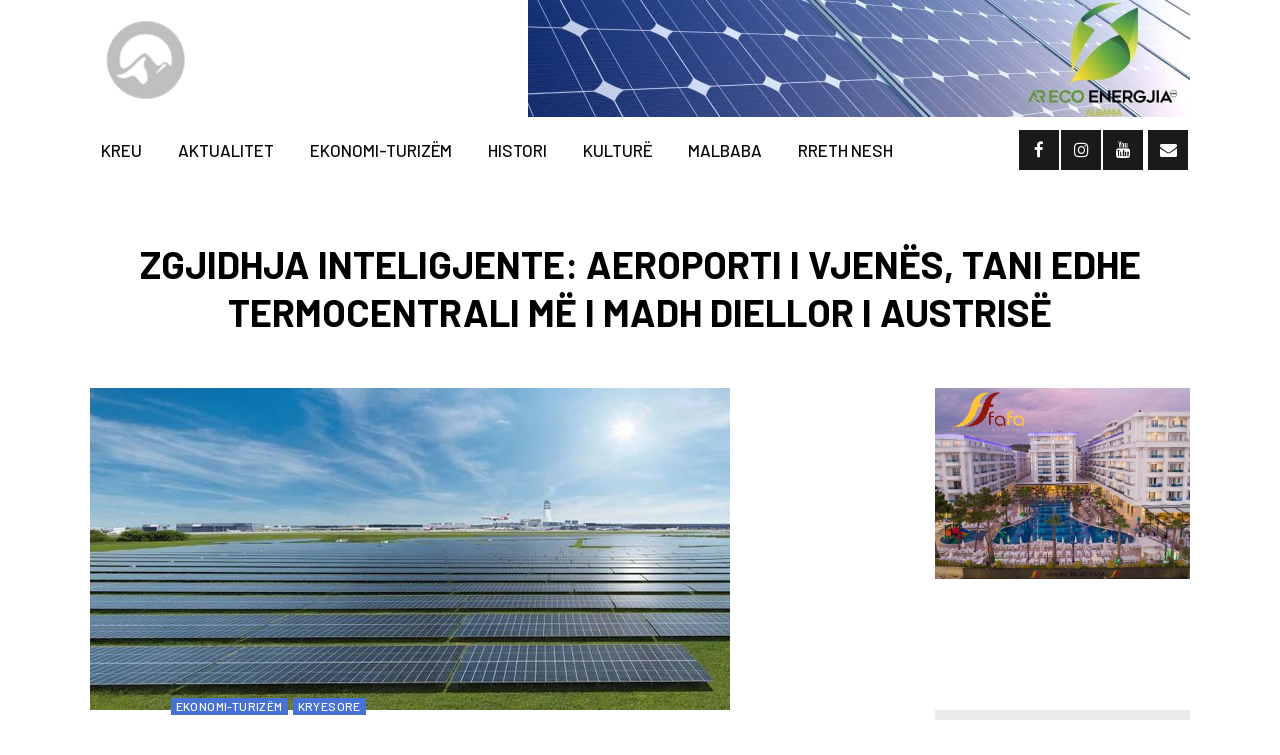

--- FILE ---
content_type: text/html; charset=UTF-8
request_url: https://orakujtetomorrit.al/zgjidhja-inteligjente-aeroporti-i-vjenes-tani-edhe-termocentrali-me-i-madh-diellor-i-austrise/
body_size: 15729
content:
<!DOCTYPE html>
<html lang="en-US" prefix="og: http://ogp.me/ns# fb: http://ogp.me/ns/fb#">
<head>
	<meta charset="UTF-8" />
	
	<title>Orakujt e Tomorrit |   Zgjidhja inteligjente: Aeroporti i Vjenës, tani edhe termocentrali më i madh diellor i Austrisë</title>

	
							<meta name="description" content="Gazeta online “Orakujt e Tomorrit.al” del nën kujdesin e shoqatës kulturore atdhetare “Tomorri – Durrës”. Ajo është një e përditshme me karakter të theksuar shoqëror, historik dhe etnokulturor, e hapur, e pavarur për të gjitha opinionet që janë në interes të njerëzve, të formimit, informimit dhe edukimit të tyre.">
			
							<meta name="keywords" content="gazeta online, orakujt e tomorrit, hajri nuhu, zylyftar hoxha, rako paja, ecoenergia, fafa, lajme, te reja, aktualitet, shoqata tomorri, mali i tomorrit, shoqata tomorri, corovode, skrapar , durres">
						<meta name="viewport" content="width=device-width,initial-scale=1,user-scalable=no">
		
	<link rel="profile" href="https://gmpg.org/xfn/11" />
	<link rel="pingback" href="https://orakujtetomorrit.al/xmlrpc.php" />
            <link rel="shortcut icon" type="image/x-icon" href="https://bridge226.qodeinteractive.com/wp-content/themes/bridge/img/favicon.ico">
        <link rel="apple-touch-icon" href="https://bridge226.qodeinteractive.com/wp-content/themes/bridge/img/favicon.ico"/>
    	<link href='//fonts.googleapis.com/css?family=Raleway:100,200,300,400,500,600,700,800,900,300italic,400italic,700italic|Barlow:100,200,300,400,500,600,700,800,900,300italic,400italic,700italic|Work+Sans:100,200,300,400,500,600,700,800,900,300italic,400italic,700italic&subset=latin,latin-ext' rel='stylesheet' type='text/css'>
<script type="application/javascript">var QodeAjaxUrl = "https://orakujtetomorrit.al/wp-admin/admin-ajax.php"</script><meta name='robots' content='max-image-preview:large' />
<link rel='dns-prefetch' href='//www.googletagmanager.com' />
<link rel='dns-prefetch' href='//pagead2.googlesyndication.com' />
<link rel="alternate" type="application/rss+xml" title="Orakujt e Tomorrit &raquo; Feed" href="https://orakujtetomorrit.al/feed/" />
<link rel="alternate" type="application/rss+xml" title="Orakujt e Tomorrit &raquo; Comments Feed" href="https://orakujtetomorrit.al/comments/feed/" />
<link rel="alternate" title="oEmbed (JSON)" type="application/json+oembed" href="https://orakujtetomorrit.al/wp-json/oembed/1.0/embed?url=https%3A%2F%2Forakujtetomorrit.al%2Fzgjidhja-inteligjente-aeroporti-i-vjenes-tani-edhe-termocentrali-me-i-madh-diellor-i-austrise%2F" />
<link rel="alternate" title="oEmbed (XML)" type="text/xml+oembed" href="https://orakujtetomorrit.al/wp-json/oembed/1.0/embed?url=https%3A%2F%2Forakujtetomorrit.al%2Fzgjidhja-inteligjente-aeroporti-i-vjenes-tani-edhe-termocentrali-me-i-madh-diellor-i-austrise%2F&#038;format=xml" />
<style id='wp-img-auto-sizes-contain-inline-css' type='text/css'>
img:is([sizes=auto i],[sizes^="auto," i]){contain-intrinsic-size:3000px 1500px}
/*# sourceURL=wp-img-auto-sizes-contain-inline-css */
</style>

<style id='wp-emoji-styles-inline-css' type='text/css'>

	img.wp-smiley, img.emoji {
		display: inline !important;
		border: none !important;
		box-shadow: none !important;
		height: 1em !important;
		width: 1em !important;
		margin: 0 0.07em !important;
		vertical-align: -0.1em !important;
		background: none !important;
		padding: 0 !important;
	}
/*# sourceURL=wp-emoji-styles-inline-css */
</style>
<link rel='stylesheet' id='wp-block-library-css' href='https://orakujtetomorrit.al/wp-includes/css/dist/block-library/style.min.css?ver=6.9' type='text/css' media='all' />
<style id='global-styles-inline-css' type='text/css'>
:root{--wp--preset--aspect-ratio--square: 1;--wp--preset--aspect-ratio--4-3: 4/3;--wp--preset--aspect-ratio--3-4: 3/4;--wp--preset--aspect-ratio--3-2: 3/2;--wp--preset--aspect-ratio--2-3: 2/3;--wp--preset--aspect-ratio--16-9: 16/9;--wp--preset--aspect-ratio--9-16: 9/16;--wp--preset--color--black: #000000;--wp--preset--color--cyan-bluish-gray: #abb8c3;--wp--preset--color--white: #ffffff;--wp--preset--color--pale-pink: #f78da7;--wp--preset--color--vivid-red: #cf2e2e;--wp--preset--color--luminous-vivid-orange: #ff6900;--wp--preset--color--luminous-vivid-amber: #fcb900;--wp--preset--color--light-green-cyan: #7bdcb5;--wp--preset--color--vivid-green-cyan: #00d084;--wp--preset--color--pale-cyan-blue: #8ed1fc;--wp--preset--color--vivid-cyan-blue: #0693e3;--wp--preset--color--vivid-purple: #9b51e0;--wp--preset--gradient--vivid-cyan-blue-to-vivid-purple: linear-gradient(135deg,rgb(6,147,227) 0%,rgb(155,81,224) 100%);--wp--preset--gradient--light-green-cyan-to-vivid-green-cyan: linear-gradient(135deg,rgb(122,220,180) 0%,rgb(0,208,130) 100%);--wp--preset--gradient--luminous-vivid-amber-to-luminous-vivid-orange: linear-gradient(135deg,rgb(252,185,0) 0%,rgb(255,105,0) 100%);--wp--preset--gradient--luminous-vivid-orange-to-vivid-red: linear-gradient(135deg,rgb(255,105,0) 0%,rgb(207,46,46) 100%);--wp--preset--gradient--very-light-gray-to-cyan-bluish-gray: linear-gradient(135deg,rgb(238,238,238) 0%,rgb(169,184,195) 100%);--wp--preset--gradient--cool-to-warm-spectrum: linear-gradient(135deg,rgb(74,234,220) 0%,rgb(151,120,209) 20%,rgb(207,42,186) 40%,rgb(238,44,130) 60%,rgb(251,105,98) 80%,rgb(254,248,76) 100%);--wp--preset--gradient--blush-light-purple: linear-gradient(135deg,rgb(255,206,236) 0%,rgb(152,150,240) 100%);--wp--preset--gradient--blush-bordeaux: linear-gradient(135deg,rgb(254,205,165) 0%,rgb(254,45,45) 50%,rgb(107,0,62) 100%);--wp--preset--gradient--luminous-dusk: linear-gradient(135deg,rgb(255,203,112) 0%,rgb(199,81,192) 50%,rgb(65,88,208) 100%);--wp--preset--gradient--pale-ocean: linear-gradient(135deg,rgb(255,245,203) 0%,rgb(182,227,212) 50%,rgb(51,167,181) 100%);--wp--preset--gradient--electric-grass: linear-gradient(135deg,rgb(202,248,128) 0%,rgb(113,206,126) 100%);--wp--preset--gradient--midnight: linear-gradient(135deg,rgb(2,3,129) 0%,rgb(40,116,252) 100%);--wp--preset--font-size--small: 13px;--wp--preset--font-size--medium: 20px;--wp--preset--font-size--large: 36px;--wp--preset--font-size--x-large: 42px;--wp--preset--spacing--20: 0.44rem;--wp--preset--spacing--30: 0.67rem;--wp--preset--spacing--40: 1rem;--wp--preset--spacing--50: 1.5rem;--wp--preset--spacing--60: 2.25rem;--wp--preset--spacing--70: 3.38rem;--wp--preset--spacing--80: 5.06rem;--wp--preset--shadow--natural: 6px 6px 9px rgba(0, 0, 0, 0.2);--wp--preset--shadow--deep: 12px 12px 50px rgba(0, 0, 0, 0.4);--wp--preset--shadow--sharp: 6px 6px 0px rgba(0, 0, 0, 0.2);--wp--preset--shadow--outlined: 6px 6px 0px -3px rgb(255, 255, 255), 6px 6px rgb(0, 0, 0);--wp--preset--shadow--crisp: 6px 6px 0px rgb(0, 0, 0);}:where(.is-layout-flex){gap: 0.5em;}:where(.is-layout-grid){gap: 0.5em;}body .is-layout-flex{display: flex;}.is-layout-flex{flex-wrap: wrap;align-items: center;}.is-layout-flex > :is(*, div){margin: 0;}body .is-layout-grid{display: grid;}.is-layout-grid > :is(*, div){margin: 0;}:where(.wp-block-columns.is-layout-flex){gap: 2em;}:where(.wp-block-columns.is-layout-grid){gap: 2em;}:where(.wp-block-post-template.is-layout-flex){gap: 1.25em;}:where(.wp-block-post-template.is-layout-grid){gap: 1.25em;}.has-black-color{color: var(--wp--preset--color--black) !important;}.has-cyan-bluish-gray-color{color: var(--wp--preset--color--cyan-bluish-gray) !important;}.has-white-color{color: var(--wp--preset--color--white) !important;}.has-pale-pink-color{color: var(--wp--preset--color--pale-pink) !important;}.has-vivid-red-color{color: var(--wp--preset--color--vivid-red) !important;}.has-luminous-vivid-orange-color{color: var(--wp--preset--color--luminous-vivid-orange) !important;}.has-luminous-vivid-amber-color{color: var(--wp--preset--color--luminous-vivid-amber) !important;}.has-light-green-cyan-color{color: var(--wp--preset--color--light-green-cyan) !important;}.has-vivid-green-cyan-color{color: var(--wp--preset--color--vivid-green-cyan) !important;}.has-pale-cyan-blue-color{color: var(--wp--preset--color--pale-cyan-blue) !important;}.has-vivid-cyan-blue-color{color: var(--wp--preset--color--vivid-cyan-blue) !important;}.has-vivid-purple-color{color: var(--wp--preset--color--vivid-purple) !important;}.has-black-background-color{background-color: var(--wp--preset--color--black) !important;}.has-cyan-bluish-gray-background-color{background-color: var(--wp--preset--color--cyan-bluish-gray) !important;}.has-white-background-color{background-color: var(--wp--preset--color--white) !important;}.has-pale-pink-background-color{background-color: var(--wp--preset--color--pale-pink) !important;}.has-vivid-red-background-color{background-color: var(--wp--preset--color--vivid-red) !important;}.has-luminous-vivid-orange-background-color{background-color: var(--wp--preset--color--luminous-vivid-orange) !important;}.has-luminous-vivid-amber-background-color{background-color: var(--wp--preset--color--luminous-vivid-amber) !important;}.has-light-green-cyan-background-color{background-color: var(--wp--preset--color--light-green-cyan) !important;}.has-vivid-green-cyan-background-color{background-color: var(--wp--preset--color--vivid-green-cyan) !important;}.has-pale-cyan-blue-background-color{background-color: var(--wp--preset--color--pale-cyan-blue) !important;}.has-vivid-cyan-blue-background-color{background-color: var(--wp--preset--color--vivid-cyan-blue) !important;}.has-vivid-purple-background-color{background-color: var(--wp--preset--color--vivid-purple) !important;}.has-black-border-color{border-color: var(--wp--preset--color--black) !important;}.has-cyan-bluish-gray-border-color{border-color: var(--wp--preset--color--cyan-bluish-gray) !important;}.has-white-border-color{border-color: var(--wp--preset--color--white) !important;}.has-pale-pink-border-color{border-color: var(--wp--preset--color--pale-pink) !important;}.has-vivid-red-border-color{border-color: var(--wp--preset--color--vivid-red) !important;}.has-luminous-vivid-orange-border-color{border-color: var(--wp--preset--color--luminous-vivid-orange) !important;}.has-luminous-vivid-amber-border-color{border-color: var(--wp--preset--color--luminous-vivid-amber) !important;}.has-light-green-cyan-border-color{border-color: var(--wp--preset--color--light-green-cyan) !important;}.has-vivid-green-cyan-border-color{border-color: var(--wp--preset--color--vivid-green-cyan) !important;}.has-pale-cyan-blue-border-color{border-color: var(--wp--preset--color--pale-cyan-blue) !important;}.has-vivid-cyan-blue-border-color{border-color: var(--wp--preset--color--vivid-cyan-blue) !important;}.has-vivid-purple-border-color{border-color: var(--wp--preset--color--vivid-purple) !important;}.has-vivid-cyan-blue-to-vivid-purple-gradient-background{background: var(--wp--preset--gradient--vivid-cyan-blue-to-vivid-purple) !important;}.has-light-green-cyan-to-vivid-green-cyan-gradient-background{background: var(--wp--preset--gradient--light-green-cyan-to-vivid-green-cyan) !important;}.has-luminous-vivid-amber-to-luminous-vivid-orange-gradient-background{background: var(--wp--preset--gradient--luminous-vivid-amber-to-luminous-vivid-orange) !important;}.has-luminous-vivid-orange-to-vivid-red-gradient-background{background: var(--wp--preset--gradient--luminous-vivid-orange-to-vivid-red) !important;}.has-very-light-gray-to-cyan-bluish-gray-gradient-background{background: var(--wp--preset--gradient--very-light-gray-to-cyan-bluish-gray) !important;}.has-cool-to-warm-spectrum-gradient-background{background: var(--wp--preset--gradient--cool-to-warm-spectrum) !important;}.has-blush-light-purple-gradient-background{background: var(--wp--preset--gradient--blush-light-purple) !important;}.has-blush-bordeaux-gradient-background{background: var(--wp--preset--gradient--blush-bordeaux) !important;}.has-luminous-dusk-gradient-background{background: var(--wp--preset--gradient--luminous-dusk) !important;}.has-pale-ocean-gradient-background{background: var(--wp--preset--gradient--pale-ocean) !important;}.has-electric-grass-gradient-background{background: var(--wp--preset--gradient--electric-grass) !important;}.has-midnight-gradient-background{background: var(--wp--preset--gradient--midnight) !important;}.has-small-font-size{font-size: var(--wp--preset--font-size--small) !important;}.has-medium-font-size{font-size: var(--wp--preset--font-size--medium) !important;}.has-large-font-size{font-size: var(--wp--preset--font-size--large) !important;}.has-x-large-font-size{font-size: var(--wp--preset--font-size--x-large) !important;}
/*# sourceURL=global-styles-inline-css */
</style>

<style id='classic-theme-styles-inline-css' type='text/css'>
/*! This file is auto-generated */
.wp-block-button__link{color:#fff;background-color:#32373c;border-radius:9999px;box-shadow:none;text-decoration:none;padding:calc(.667em + 2px) calc(1.333em + 2px);font-size:1.125em}.wp-block-file__button{background:#32373c;color:#fff;text-decoration:none}
/*# sourceURL=/wp-includes/css/classic-themes.min.css */
</style>
<link rel='stylesheet' id='contact-form-7-css' href='https://orakujtetomorrit.al/wp-content/plugins/contact-form-7/includes/css/styles.css?ver=6.1.4' type='text/css' media='all' />
<link rel='stylesheet' id='t4bnt-style-css' href='https://orakujtetomorrit.al/wp-content/plugins/t4b-news-ticker/assets/css/t4bnt-scroll.css?ver=1.4.2' type='text/css' media='all' />
<link rel='stylesheet' id='default_style-css' href='https://orakujtetomorrit.al/wp-content/themes/bridge/style.css?ver=6.9' type='text/css' media='all' />
<link rel='stylesheet' id='qode_font_awesome-css' href='https://orakujtetomorrit.al/wp-content/themes/bridge/css/font-awesome/css/font-awesome.min.css?ver=6.9' type='text/css' media='all' />
<link rel='stylesheet' id='qode_font_elegant-css' href='https://orakujtetomorrit.al/wp-content/themes/bridge/css/elegant-icons/style.min.css?ver=6.9' type='text/css' media='all' />
<link rel='stylesheet' id='qode_linea_icons-css' href='https://orakujtetomorrit.al/wp-content/themes/bridge/css/linea-icons/style.css?ver=6.9' type='text/css' media='all' />
<link rel='stylesheet' id='qode_dripicons-css' href='https://orakujtetomorrit.al/wp-content/themes/bridge/css/dripicons/dripicons.css?ver=6.9' type='text/css' media='all' />
<link rel='stylesheet' id='stylesheet-css' href='https://orakujtetomorrit.al/wp-content/themes/bridge/css/stylesheet.min.css?ver=6.9' type='text/css' media='all' />
<style id='stylesheet-inline-css' type='text/css'>
   .postid-1807.disabled_footer_top .footer_top_holder, .postid-1807.disabled_footer_bottom .footer_bottom_holder { display: none;}


/*# sourceURL=stylesheet-inline-css */
</style>
<link rel='stylesheet' id='qode_print-css' href='https://orakujtetomorrit.al/wp-content/themes/bridge/css/print.css?ver=6.9' type='text/css' media='all' />
<link rel='stylesheet' id='mac_stylesheet-css' href='https://orakujtetomorrit.al/wp-content/themes/bridge/css/mac_stylesheet.css?ver=6.9' type='text/css' media='all' />
<link rel='stylesheet' id='webkit-css' href='https://orakujtetomorrit.al/wp-content/themes/bridge/css/webkit_stylesheet.css?ver=6.9' type='text/css' media='all' />
<link rel='stylesheet' id='qode_news_style-css' href='https://orakujtetomorrit.al/wp-content/plugins/qode-news/assets/css/news-map.min.css?ver=6.9' type='text/css' media='all' />
<link rel='stylesheet' id='responsive-css' href='https://orakujtetomorrit.al/wp-content/themes/bridge/css/responsive.min.css?ver=6.9' type='text/css' media='all' />
<link rel='stylesheet' id='qode_news_responsive_style-css' href='https://orakujtetomorrit.al/wp-content/plugins/qode-news/assets/css/news-map-responsive.min.css?ver=6.9' type='text/css' media='all' />
<link rel='stylesheet' id='style_dynamic-css' href='https://orakujtetomorrit.al/wp-content/themes/bridge/css/style_dynamic.css?ver=1652548169' type='text/css' media='all' />
<link rel='stylesheet' id='style_dynamic_responsive-css' href='https://orakujtetomorrit.al/wp-content/themes/bridge/css/style_dynamic_responsive.css?ver=1652548169' type='text/css' media='all' />
<link rel='stylesheet' id='js_composer_front-css' href='https://orakujtetomorrit.al/wp-content/plugins/js_composer/assets/css/js_composer.min.css?ver=5.5.5' type='text/css' media='all' />
<link rel='stylesheet' id='custom_css-css' href='https://orakujtetomorrit.al/wp-content/themes/bridge/css/custom_css.css?ver=1652548169' type='text/css' media='all' />
<script type="text/javascript" src="https://orakujtetomorrit.al/wp-includes/js/jquery/jquery.min.js?ver=3.7.1" id="jquery-core-js"></script>
<script type="text/javascript" src="https://orakujtetomorrit.al/wp-includes/js/jquery/jquery-migrate.min.js?ver=3.4.1" id="jquery-migrate-js"></script>

<!-- Google tag (gtag.js) snippet added by Site Kit -->
<!-- Google Analytics snippet added by Site Kit -->
<script type="text/javascript" src="https://www.googletagmanager.com/gtag/js?id=G-T3MGF1EJD3" id="google_gtagjs-js" async></script>
<script type="text/javascript" id="google_gtagjs-js-after">
/* <![CDATA[ */
window.dataLayer = window.dataLayer || [];function gtag(){dataLayer.push(arguments);}
gtag("set","linker",{"domains":["orakujtetomorrit.al"]});
gtag("js", new Date());
gtag("set", "developer_id.dZTNiMT", true);
gtag("config", "G-T3MGF1EJD3");
//# sourceURL=google_gtagjs-js-after
/* ]]> */
</script>
<link rel="https://api.w.org/" href="https://orakujtetomorrit.al/wp-json/" /><link rel="alternate" title="JSON" type="application/json" href="https://orakujtetomorrit.al/wp-json/wp/v2/posts/1807" /><link rel="EditURI" type="application/rsd+xml" title="RSD" href="https://orakujtetomorrit.al/xmlrpc.php?rsd" />
<meta name="generator" content="WordPress 6.9" />
<link rel="canonical" href="https://orakujtetomorrit.al/zgjidhja-inteligjente-aeroporti-i-vjenes-tani-edhe-termocentrali-me-i-madh-diellor-i-austrise/" />
<link rel='shortlink' href='https://orakujtetomorrit.al/?p=1807' />
<meta name="generator" content="Site Kit by Google 1.170.0" />
<!-- Google AdSense meta tags added by Site Kit -->
<meta name="google-adsense-platform-account" content="ca-host-pub-2644536267352236">
<meta name="google-adsense-platform-domain" content="sitekit.withgoogle.com">
<!-- End Google AdSense meta tags added by Site Kit -->
<meta name="generator" content="Powered by WPBakery Page Builder - drag and drop page builder for WordPress."/>
<!--[if lte IE 9]><link rel="stylesheet" type="text/css" href="https://orakujtetomorrit.al/wp-content/plugins/js_composer/assets/css/vc_lte_ie9.min.css" media="screen"><![endif]-->
<!-- Google AdSense snippet added by Site Kit -->
<script type="text/javascript" async="async" src="https://pagead2.googlesyndication.com/pagead/js/adsbygoogle.js?client=ca-pub-1909185205373930&amp;host=ca-host-pub-2644536267352236" crossorigin="anonymous"></script>

<!-- End Google AdSense snippet added by Site Kit -->
<link rel="icon" href="https://orakujtetomorrit.al/wp-content/uploads/2022/04/cropped-download-32x32.png" sizes="32x32" />
<link rel="icon" href="https://orakujtetomorrit.al/wp-content/uploads/2022/04/cropped-download-192x192.png" sizes="192x192" />
<link rel="apple-touch-icon" href="https://orakujtetomorrit.al/wp-content/uploads/2022/04/cropped-download-180x180.png" />
<meta name="msapplication-TileImage" content="https://orakujtetomorrit.al/wp-content/uploads/2022/04/cropped-download-270x270.png" />
<link rel="alternate" type="application/rss+xml" title="RSS" href="https://orakujtetomorrit.al/rsslatest.xml" />		<style type="text/css" id="wp-custom-css">
			.qode-layout1-item .qode-post-excerpt-holder, .qode-layout1-item .qode-post-info-author, .qode-layout1-item .qode-post-info-date {
    margin-bottom: 13px;
    display: none;
}
.qode-news-reactions-holder {
margin-bottom: 50px;
padding-left: 10%;
box-sizing: border-box;
display:none;
}
.qode-news-single-news-template .qode-comment-form {
display:none;
}
.title.title_size_large h1 {
    font-size: 38px;
    line-height: 48px;
    font-weight: 700;
    letter-spacing: 0px;
    text-transform: uppercase;
		color:black;
}
.qode-news-holder .qode-post-info-category a span {
    color: #ffffff;
}
.qode-news-single-news-template article .qode-post-info-after-title {
    margin-bottom: 44px;
		display:none;
}
@media only screen and (max-width: 767px) {
	.boxed div.section .section_inner, .carousel-inner .slider_content_outer, .container_inner, .container_inner nav.content_menu, .full_width .parallax_content, .steps_holder_inner, div.grid_section .section_inner, nav.content_menu ul {
		width: 90% !important;
	}
}

.qode-layout3-item .qode-ni-content {
	display: block;
}
.qode-news-holder .qode-post-info-category a span {
    line-height: 17px;
    letter-spacing: 0.4px;
    font-weight: 500;
    padding: 0 5px;
}
.qode-layout3-item .qode-post-title a {
    display: inline;
    padding: 0 5px;
}		</style>
		<noscript><style type="text/css"> .wpb_animate_when_almost_visible { opacity: 1; }</style></noscript>
<!-- START - Open Graph and Twitter Card Tags 3.3.7 -->
 <!-- Facebook Open Graph -->
  <meta property="og:locale" content="en_US"/>
  <meta property="og:site_name" content="Orakujt e Tomorrit"/>
  <meta property="og:title" content="Zgjidhja inteligjente: Aeroporti i Vjenës, tani edhe termocentrali më i madh diellor i Austrisë"/>
  <meta property="og:url" content="https://orakujtetomorrit.al/zgjidhja-inteligjente-aeroporti-i-vjenes-tani-edhe-termocentrali-me-i-madh-diellor-i-austrise/"/>
  <meta property="og:type" content="article"/>
  <meta property="og:description" content="Postim promocional i “Eco Energi”
 

Flughafen Wien Group, i cili drejton Aeroportin Ndërkombëtar të Vjenës, tha se ka vënë në punë termocentralin më të madh diellor të Austrisë. Objekti ka një sipërfaqe prej 24 hektarësh.

 

Kryeqyteti i Austrisë synon të arrijë neutralitetin klimatik deri"/>
  <meta property="og:image" content="https://orakujtetomorrit.al/wp-content/uploads/2022/05/640-0-ec3f740e65e59c503fe558622a1eb202.jpg"/>
  <meta property="og:image:url" content="https://orakujtetomorrit.al/wp-content/uploads/2022/05/640-0-ec3f740e65e59c503fe558622a1eb202.jpg"/>
  <meta property="og:image:secure_url" content="https://orakujtetomorrit.al/wp-content/uploads/2022/05/640-0-ec3f740e65e59c503fe558622a1eb202.jpg"/>
  <meta property="og:image:width" content="640"/>
  <meta property="og:image:height" content="322"/>
  <meta property="article:published_time" content="2022-05-29T04:52:15+02:00"/>
  <meta property="article:modified_time" content="2022-05-29T04:52:15+02:00" />
  <meta property="og:updated_time" content="2022-05-29T04:52:15+02:00" />
  <meta property="article:section" content="Ekonomi-Turizëm"/>
  <meta property="article:section" content="Kryesore"/>
  <meta property="article:publisher" content="https://www.facebook.com/orakujtetomorrit"/>
  <meta property="fb:app_id" content="411943313710520"/>
 <!-- Google+ / Schema.org -->
 <!-- Twitter Cards -->
  <meta name="twitter:title" content="Zgjidhja inteligjente: Aeroporti i Vjenës, tani edhe termocentrali më i madh diellor i Austrisë"/>
  <meta name="twitter:url" content="https://orakujtetomorrit.al/zgjidhja-inteligjente-aeroporti-i-vjenes-tani-edhe-termocentrali-me-i-madh-diellor-i-austrise/"/>
  <meta name="twitter:description" content="Postim promocional i “Eco Energi”
 

Flughafen Wien Group, i cili drejton Aeroportin Ndërkombëtar të Vjenës, tha se ka vënë në punë termocentralin më të madh diellor të Austrisë. Objekti ka një sipërfaqe prej 24 hektarësh.

 

Kryeqyteti i Austrisë synon të arrijë neutralitetin klimatik deri"/>
  <meta name="twitter:image" content="https://orakujtetomorrit.al/wp-content/uploads/2022/05/640-0-ec3f740e65e59c503fe558622a1eb202.jpg"/>
  <meta name="twitter:card" content="summary_large_image"/>
 <!-- SEO -->
  <link rel="canonical" href="https://orakujtetomorrit.al/zgjidhja-inteligjente-aeroporti-i-vjenes-tani-edhe-termocentrali-me-i-madh-diellor-i-austrise/"/>
  <meta name="description" content="Postim promocional i “Eco Energi”
 

Flughafen Wien Group, i cili drejton Aeroportin Ndërkombëtar të Vjenës, tha se ka vënë në punë termocentralin më të madh diellor të Austrisë. Objekti ka një sipërfaqe prej 24 hektarësh.

 

Kryeqyteti i Austrisë synon të arrijë neutralitetin klimatik deri"/>
 <!-- Misc. tags -->
 <!-- is_singular -->
<!-- END - Open Graph and Twitter Card Tags 3.3.7 -->
	
</head>

<body class="wp-singular post-template-default single single-post postid-1807 single-format-standard wp-theme-bridge qode-news-1.0.5  qode_grid_1200 footer_responsive_adv hide_top_bar_on_mobile_header qode-content-sidebar-responsive qode-theme-ver-17.1 qode-theme-bridge qode_header_in_grid wpb-js-composer js-comp-ver-5.5.5 vc_responsive" itemscope itemtype="http://schema.org/WebPage">


<div class="wrapper">
	<div class="wrapper_inner">

    
    <!-- Google Analytics start -->
            <script>
            var _gaq = _gaq || [];
            _gaq.push(['_setAccount', 'UA-227502074-1']);
            _gaq.push(['_trackPageview']);

            (function() {
                var ga = document.createElement('script'); ga.type = 'text/javascript'; ga.async = true;
                ga.src = ('https:' == document.location.protocol ? 'https://ssl' : 'http://www') + '.google-analytics.com/ga.js';
                var s = document.getElementsByTagName('script')[0]; s.parentNode.insertBefore(ga, s);
            })();
        </script>
        <!-- Google Analytics end -->

	<header class=" has_header_fixed_right scroll_header_top_area  stick menu_bottom scrolled_not_transparent page_header">
	<div class="header_inner clearfix">
				<div class="header_top_bottom_holder">
			
			<div class="header_bottom clearfix" style='' >
								<div class="container">
					<div class="container_inner clearfix">
																				<div class="header_inner_left">
									<div class="mobile_menu_button">
		<span>
			<i class="qode_icon_font_awesome fa fa-bars " ></i>		</span>
	</div>
								<div class="logo_wrapper" >
	<div class="q_logo">
		<a itemprop="url" href="https://orakujtetomorrit.al/" >
             <img itemprop="image" class="normal" src="https://orakujtetomorrit.al/wp-content/uploads/2022/04/download.png" alt="Logo" /> 			 <img itemprop="image" class="light" src="https://orakujtetomorrit.al/wp-content/uploads/2022/04/download.png" alt="Logo" /> 			 <img itemprop="image" class="dark" src="https://orakujtetomorrit.al/wp-content/uploads/2022/04/download.png" alt="Logo" /> 			 <img itemprop="image" class="sticky" src="https://orakujtetomorrit.al/wp-content/uploads/2022/04/download.png" alt="Logo" /> 			 <img itemprop="image" class="mobile" src="https://orakujtetomorrit.al/wp-content/uploads/2022/04/download.png" alt="Logo" /> 					</a>
	</div>
	</div>																	<div class="header_fixed_right_area">
										<div class="textwidget custom-html-widget">	<div class="vc_empty_space"  style="height: 35px" ><span
			class="vc_empty_space_inner">
			<span class="empty_space_image"  ></span>
		</span></div>


</div><a href="https://ecoenergia-al.com"><img width="662" height="117" src="https://orakujtetomorrit.al/wp-content/uploads/2023/02/eco.jpg" class="image wp-image-4476  attachment-full size-full" alt="" style="max-width: 100%; height: auto;" decoding="async" fetchpriority="high" srcset="https://orakujtetomorrit.al/wp-content/uploads/2023/02/eco.jpg 662w, https://orakujtetomorrit.al/wp-content/uploads/2023/02/eco-300x53.jpg 300w" sizes="(max-width: 662px) 100vw, 662px" /></a>									</div>
															</div>
							<div class="header_menu_bottom">
								<div class="header_menu_bottom_inner">
																			<div class="main_menu_header_inner_right_holder">
																						<nav class="main_menu drop_down">
												<ul id="menu-main-menu" class="clearfix"><li id="nav-menu-item-1569" class="menu-item menu-item-type-post_type menu-item-object-page menu-item-home  narrow"><a href="https://orakujtetomorrit.al/" class=""><i class="menu_icon blank fa"></i><span>Kreu</span><span class="plus"></span></a></li>
<li id="nav-menu-item-1126" class="menu-item menu-item-type-taxonomy menu-item-object-category  narrow"><a href="https://orakujtetomorrit.al/category/aktualitet/" class=""><i class="menu_icon blank fa"></i><span>Aktualitet</span><span class="plus"></span></a></li>
<li id="nav-menu-item-987" class="menu-item menu-item-type-taxonomy menu-item-object-category current-post-ancestor current-menu-parent current-post-parent  narrow"><a href="https://orakujtetomorrit.al/category/ekonomi-turizem/" class=""><i class="menu_icon blank fa"></i><span>Ekonomi-Turizëm</span><span class="plus"></span></a></li>
<li id="nav-menu-item-989" class="menu-item menu-item-type-taxonomy menu-item-object-category  narrow"><a href="https://orakujtetomorrit.al/category/histori-tradite/" class=""><i class="menu_icon blank fa"></i><span>Histori</span><span class="plus"></span></a></li>
<li id="nav-menu-item-1031" class="menu-item menu-item-type-taxonomy menu-item-object-category menu-item-has-children  has_sub narrow"><a href="https://orakujtetomorrit.al/category/kulture/" class=""><i class="menu_icon blank fa"></i><span>Kulturë</span><span class="plus"></span></a>
<div class="second"><div class="inner"><ul>
	<li id="nav-menu-item-993" class="menu-item menu-item-type-taxonomy menu-item-object-category "><a href="https://orakujtetomorrit.al/category/veprimtari/" class=""><i class="menu_icon blank fa"></i><span>Veprimtari</span><span class="plus"></span></a></li>
	<li id="nav-menu-item-1099" class="menu-item menu-item-type-taxonomy menu-item-object-category "><a href="https://orakujtetomorrit.al/category/kulture/poeti-yne/" class=""><i class="menu_icon blank fa"></i><span>Poeti Ynë</span><span class="plus"></span></a></li>
	<li id="nav-menu-item-1098" class="menu-item menu-item-type-taxonomy menu-item-object-category "><a href="https://orakujtetomorrit.al/category/kulture/krijimtari-libra/" class=""><i class="menu_icon blank fa"></i><span>Krijimtari-Libra</span><span class="plus"></span></a></li>
</ul></div></div>
</li>
<li id="nav-menu-item-1032" class="menu-item menu-item-type-taxonomy menu-item-object-category menu-item-has-children  has_sub narrow"><a href="https://orakujtetomorrit.al/category/malbaba/" class=""><i class="menu_icon blank fa"></i><span>Malbaba</span><span class="plus"></span></a>
<div class="second"><div class="inner"><ul>
	<li id="nav-menu-item-1095" class="menu-item menu-item-type-taxonomy menu-item-object-category "><a href="https://orakujtetomorrit.al/category/malbaba/lashtesi/" class=""><i class="menu_icon blank fa"></i><span>Lashtësi</span><span class="plus"></span></a></li>
	<li id="nav-menu-item-1097" class="menu-item menu-item-type-taxonomy menu-item-object-category "><a href="https://orakujtetomorrit.al/category/malbaba/religjion/" class=""><i class="menu_icon blank fa"></i><span>Religjion</span><span class="plus"></span></a></li>
	<li id="nav-menu-item-1096" class="menu-item menu-item-type-taxonomy menu-item-object-category "><a href="https://orakujtetomorrit.al/category/malbaba/ne-dhe-rretheqark-tomorrit/" class=""><i class="menu_icon blank fa"></i><span>Ne dhe rretheqark Tomorrit</span><span class="plus"></span></a></li>
</ul></div></div>
</li>
<li id="nav-menu-item-969" class="menu-item menu-item-type-post_type menu-item-object-page menu-item-has-children  has_sub narrow"><a href="https://orakujtetomorrit.al/rreth-nesh/" class=""><i class="menu_icon blank fa"></i><span>Rreth Nesh</span><span class="plus"></span></a>
<div class="second"><div class="inner"><ul>
	<li id="nav-menu-item-1217" class="menu-item menu-item-type-post_type menu-item-object-page "><a href="https://orakujtetomorrit.al/stafi/" class=""><i class="menu_icon blank fa"></i><span>Stafi</span><span class="plus"></span></a></li>
</ul></div></div>
</li>
</ul>											</nav>
											<div class="header_inner_right">
												<div class="side_menu_button_wrapper right">
																											<div class="header_bottom_right_widget_holder"><div class="widget_text header_bottom_widget widget_custom_html"><div class="textwidget custom-html-widget"><span class='q_social_icon_holder square_social' data-color=#ffffff data-hover-background-color=#4771d3 data-hover-color=#000000><a itemprop='url' href='https://www.facebook.com/orakujtetomorrit' target='_blank'><span class='fa-stack ' style='background-color: #1a1a1a;margin: 0px 2px 0px 0px;font-size: 20px;'><i class="qode_icon_font_awesome fa fa-facebook-f " style="color: #ffffff;font-size: 17px;" ></i></span></a></span><span class='q_social_icon_holder square_social' data-color=#ffffff data-hover-background-color=#4771d3 data-hover-color=#000000><a itemprop='url' href='https://www.instagram.com/orakujtetomorrit/' target='_blank'><span class='fa-stack ' style='background-color: #1a1a1a;margin: 0px 2px 0px 0px;font-size: 20px;'><i class="qode_icon_font_awesome fa fa-instagram " style="color: #ffffff;font-size: 17px;" ></i></span></a></span><span class='q_social_icon_holder square_social' data-color=#ffffff data-hover-background-color=#4771d3 data-hover-color=#000000><a itemprop='url' href="https://www.youtube.com" target='_blank'><span class='fa-stack ' style='background-color: #1a1a1a;margin: 0px 2px 0px 0px;font-size: 20px;'><i class="qode_icon_font_awesome fa fa-youtube " style="color: #ffffff;font-size: 17px;" ></i></span></a></span>
<span class='q_social_icon_holder square_social' data-color=#ffffff data-hover-background-color=#4771d3 data-hover-color=#000000><a itemprop='url' href="/cdn-cgi/l/email-protection#eb84998a809e819f8e8486849999829fc58a87ab8c868a8287c5888486" target=''><span class='fa-stack ' style='background-color: #1a1a1a;margin: 0px 2px 0px 0px;font-size: 20px;'><i class="qode_icon_font_awesome fa fa-envelope " style="color: #ffffff;font-size: 17px;" ></i></span></a></span></div></div></div>
																																							<div class="side_menu_button">
																																																							</div>
												</div>
											</div>
										</div>
									</div>
								</div>
								<nav class="mobile_menu">
	<ul id="menu-main-menu-1" class=""><li id="mobile-menu-item-1569" class="menu-item menu-item-type-post_type menu-item-object-page menu-item-home "><a href="https://orakujtetomorrit.al/" class=""><span>Kreu</span></a><span class="mobile_arrow"><i class="fa fa-angle-right"></i><i class="fa fa-angle-down"></i></span></li>
<li id="mobile-menu-item-1126" class="menu-item menu-item-type-taxonomy menu-item-object-category "><a href="https://orakujtetomorrit.al/category/aktualitet/" class=""><span>Aktualitet</span></a><span class="mobile_arrow"><i class="fa fa-angle-right"></i><i class="fa fa-angle-down"></i></span></li>
<li id="mobile-menu-item-987" class="menu-item menu-item-type-taxonomy menu-item-object-category current-post-ancestor current-menu-parent current-post-parent "><a href="https://orakujtetomorrit.al/category/ekonomi-turizem/" class=""><span>Ekonomi-Turizëm</span></a><span class="mobile_arrow"><i class="fa fa-angle-right"></i><i class="fa fa-angle-down"></i></span></li>
<li id="mobile-menu-item-989" class="menu-item menu-item-type-taxonomy menu-item-object-category "><a href="https://orakujtetomorrit.al/category/histori-tradite/" class=""><span>Histori</span></a><span class="mobile_arrow"><i class="fa fa-angle-right"></i><i class="fa fa-angle-down"></i></span></li>
<li id="mobile-menu-item-1031" class="menu-item menu-item-type-taxonomy menu-item-object-category menu-item-has-children  has_sub"><a href="https://orakujtetomorrit.al/category/kulture/" class=""><span>Kulturë</span></a><span class="mobile_arrow"><i class="fa fa-angle-right"></i><i class="fa fa-angle-down"></i></span>
<ul class="sub_menu">
	<li id="mobile-menu-item-993" class="menu-item menu-item-type-taxonomy menu-item-object-category "><a href="https://orakujtetomorrit.al/category/veprimtari/" class=""><span>Veprimtari</span></a><span class="mobile_arrow"><i class="fa fa-angle-right"></i><i class="fa fa-angle-down"></i></span></li>
	<li id="mobile-menu-item-1099" class="menu-item menu-item-type-taxonomy menu-item-object-category "><a href="https://orakujtetomorrit.al/category/kulture/poeti-yne/" class=""><span>Poeti Ynë</span></a><span class="mobile_arrow"><i class="fa fa-angle-right"></i><i class="fa fa-angle-down"></i></span></li>
	<li id="mobile-menu-item-1098" class="menu-item menu-item-type-taxonomy menu-item-object-category "><a href="https://orakujtetomorrit.al/category/kulture/krijimtari-libra/" class=""><span>Krijimtari-Libra</span></a><span class="mobile_arrow"><i class="fa fa-angle-right"></i><i class="fa fa-angle-down"></i></span></li>
</ul>
</li>
<li id="mobile-menu-item-1032" class="menu-item menu-item-type-taxonomy menu-item-object-category menu-item-has-children  has_sub"><a href="https://orakujtetomorrit.al/category/malbaba/" class=""><span>Malbaba</span></a><span class="mobile_arrow"><i class="fa fa-angle-right"></i><i class="fa fa-angle-down"></i></span>
<ul class="sub_menu">
	<li id="mobile-menu-item-1095" class="menu-item menu-item-type-taxonomy menu-item-object-category "><a href="https://orakujtetomorrit.al/category/malbaba/lashtesi/" class=""><span>Lashtësi</span></a><span class="mobile_arrow"><i class="fa fa-angle-right"></i><i class="fa fa-angle-down"></i></span></li>
	<li id="mobile-menu-item-1097" class="menu-item menu-item-type-taxonomy menu-item-object-category "><a href="https://orakujtetomorrit.al/category/malbaba/religjion/" class=""><span>Religjion</span></a><span class="mobile_arrow"><i class="fa fa-angle-right"></i><i class="fa fa-angle-down"></i></span></li>
	<li id="mobile-menu-item-1096" class="menu-item menu-item-type-taxonomy menu-item-object-category "><a href="https://orakujtetomorrit.al/category/malbaba/ne-dhe-rretheqark-tomorrit/" class=""><span>Ne dhe rretheqark Tomorrit</span></a><span class="mobile_arrow"><i class="fa fa-angle-right"></i><i class="fa fa-angle-down"></i></span></li>
</ul>
</li>
<li id="mobile-menu-item-969" class="menu-item menu-item-type-post_type menu-item-object-page menu-item-has-children  has_sub"><a href="https://orakujtetomorrit.al/rreth-nesh/" class=""><span>Rreth Nesh</span></a><span class="mobile_arrow"><i class="fa fa-angle-right"></i><i class="fa fa-angle-down"></i></span>
<ul class="sub_menu">
	<li id="mobile-menu-item-1217" class="menu-item menu-item-type-post_type menu-item-object-page "><a href="https://orakujtetomorrit.al/stafi/" class=""><span>Stafi</span></a><span class="mobile_arrow"><i class="fa fa-angle-right"></i><i class="fa fa-angle-down"></i></span></li>
</ul>
</li>
</ul></nav>																						</div>
					</div>
									</div>
			</div>
		</div>

</header>	
	
    
    
    <div class="content ">
        <div class="content_inner  ">
    	<div class="title_outer title_without_animation"    data-height="388">
		<div class="title title_size_large  position_center " style="height:388px;">
			<div class="image not_responsive"></div>
										<div class="title_holder"  style="padding-top:188px;height:200px;">
					<div class="container">
						<div class="container_inner clearfix">
								<div class="title_subtitle_holder" >
                                                                																		<h1 ><span>Zgjidhja inteligjente: Aeroporti i Vjenës, tani edhe termocentrali më i madh diellor i Austrisë</span></h1>
																	
																										                                                            </div>
						</div>
					</div>
				</div>
								</div>
			</div>
                <div class="container">
					                            <div class="container_inner default_template_holder" >
																							                                        <div class="two_columns_75_25 background_color_sidebar grid2 clearfix">
                                            <div class="column1">
												                                                <div class="column_inner">
													<div class = "qode-news-single-news-template qode-news-holder">
<article id="post-1807" class="post-1807 post type-post status-publish format-standard has-post-thumbnail hentry category-ekonomi-turizem category-kryesore">
    <div class="qode-post-content">
        <div class="qode-post-heading">
            
	<div class="qode-post-image">
									<img width="640" height="322" src="https://orakujtetomorrit.al/wp-content/uploads/2022/05/640-0-ec3f740e65e59c503fe558622a1eb202.jpg" class="attachment-full size-full wp-post-image" alt="" decoding="async" srcset="https://orakujtetomorrit.al/wp-content/uploads/2022/05/640-0-ec3f740e65e59c503fe558622a1eb202.jpg 640w, https://orakujtetomorrit.al/wp-content/uploads/2022/05/640-0-ec3f740e65e59c503fe558622a1eb202-300x151.jpg 300w" sizes="(max-width: 640px) 100vw, 640px" />							
	</div>
        </div>
        <div class="qode-post-text">
            <div class="qode-post-text-inner">
                <div class="qode-post-info-top">
					<div class="qode-post-info-category">
	<a href="https://orakujtetomorrit.al/category/ekonomi-turizem/"><span class="qode-category-name" >Ekonomi-Turizëm </span></a><a href="https://orakujtetomorrit.al/category/kryesore/"><span class="qode-category-name" >Kryesore </span></a></div>                </div>
                <div class="qode-post-text-main">
					
<h2 itemprop="name" class="entry-title qode-post-title" >
            Zgjidhja inteligjente: Aeroporti i Vjenës, tani edhe termocentrali më i madh diellor i Austrisë    </h2>                    <div class="qode-post-info-after-title">
						<div itemprop="dateCreated" class="qode-post-info-date entry-date published updated">
            <a itemprop="url" href="https://orakujtetomorrit.al/2022/05/">
            <i class="dripicons-alarm"></i>
    	May 29, 2022        </a>
    <meta itemprop="interactionCount" content="UserComments: 0"/>
</div>						<div class="qode-post-info-author">
    <i class="dripicons-user"></i>
    <span class="qode-post-info-author-text">
        by    </span>
    <a itemprop="author" class="qode-post-info-author-link" href="https://orakujtetomorrit.al/author/orakujtetomorrit/">
        orakujtetomorrit    </a>
</div>						                                            </div>
                    <p style="text-align: center"><strong>Postim promocional i “Eco Energi”</strong></p>
<p>&nbsp;</p>
<p>Flughafen Wien Group, i cili drejton Aeroportin Ndërkombëtar të Vjenës, tha se ka vënë në punë termocentralin më të madh diellor të Austrisë. Objekti ka një sipërfaqe prej 24 hektarësh.</p>
<p>&nbsp;</p>
<p>Kryeqyteti i Austrisë synon të arrijë neutralitetin klimatik deri në vitin 2040 ose dhjetë vjet përpara Bashkimit Evropian në tërësi. Infrastruktura e transportit është një nga segmentet më sfiduese të ekonomisë, pasi qëllime të tilla ambicioze nënkuptojnë një kalim të shpejtë drejt teknologjive alternative të energjisë. Aeroporti Ndërkombëtar i Vjenës po drejton zgjidhjet e dekarbonizimit në nivel lokal.</p>
<p>&nbsp;</p>
<p>&nbsp;</p>
<p>Flughafen Wien Group pretendon se do të eliminojë emetimet e tij neto të dioksidit të karbonit, në të cilin termocentrali i ri diellor, më i madhi në vend, ka një rol të madh. Kompania, e cila gjithashtu operon aeroportet në Košice në Sllovaki dhe në Maltë, tha se objekti në Schwechat filloi prodhimin e energjisë elektrike.</p>
<p>&nbsp;</p>
<p>Termocentrali i ri diellor mbulon një të tretën e nevojave elektrike të aeroportit</p>
<p>&nbsp;</p>
<p>Në territorin e aeroportit të Vjenës janë instaluar 55,000 panele të reja të energjisë diellore në 24 hektarë. Prodhimi vjetor llogaritet në 30 GWh. Flughafen Wien më herët njoftoi se kapaciteti maksimal i objektit do të ishte 24 MW, që përkthehet në një maksimum prej 20 MW për t’u dorëzuar në rrjet. Kompania mbështetet në termocentralin diellor për të mbuluar një të tretën e konsumit vjetor të energjisë elektrike.</p>
<p>&nbsp;</p>
<p>Investimi kap vlerën e 20 milionë eurove, nga të cilat 1.8 milionë euro janë shpenzuar në tremujorin e parë të këtij viti, sipas raportit të fundit financiar.</p>
<p>&nbsp;</p>
<p>Flughafen Wien ka rënë dakord me kompaninë vendase të naftës OMV për të përdorur nxehtësinë e mbetur nga rafineria e saj aty pranë për ngrohjen e ndërtesave në aeroport. Për më tepër, Shwechat përdor energji gjeotermale dhe ka disa qindra automjete elektrike.</p>
<p>&nbsp;</p>
<p>Schwechat për të gjeneruar më shumë energji sesa kërkon</p>
<p>&nbsp;</p>
<p>Në aeroportin e Vjenës operojnë 250 firma. Qendra tashmë ka shtatë njësi më të vogla fotovoltaike. Kompania tha se do të instalonte panele të energjisë diellore në shtatë hektarë të tjerë dhe do të prodhonte më shumë energji elektrike sesa i nevojitet për ndërtesat dhe shërbimet e aeroportit.</p>
<p>&nbsp;</p>
<p>Aeroportet janë një pjesë e vogël e sistemit të transportit ajror, kështu që kërkon gjithashtu aeroplanë më të rinj që konsumojnë më pak vajguri, si dhe rrugë fluturimi më efikase dhe vajguri neutrale karboni, tha anëtari i bordit të aeroportit Julian Jäger.</p>
<p>&nbsp;</p>
<p>Aeroportet zakonisht kanë hapësirë ​​të madhe, duke përfshirë çatitë dhe parkingjet, që mund të përdoren për të instaluar panele fotovoltaike. Prodhuesit e pajisjeve po zhvillojnë zgjidhje për të shpërndarë reflektimin e dritës së diellit pasi zvogëlon dukshmërinë e pilotëve dhe kontrollorëve të fluturimit.</p>
                                    </div>
                <div class="qode-post-info-bottom clearfix">
                    <div class="qode-post-info-bottom-left">
						    <div class="qode-blog-share">
        <h5 class="qode-share-title">Share:</h5>
        <div class="social_share_list_holder"><span>Share on: </span><ul><li class="facebook_share"><a title="Share on Facebook" href="javascript:void(0)" onclick="window.open('http://www.facebook.com/sharer.php?u=https%3A%2F%2Forakujtetomorrit.al%2Fzgjidhja-inteligjente-aeroporti-i-vjenes-tani-edhe-termocentrali-me-i-madh-diellor-i-austrise%2F', 'sharer', 'toolbar=0,status=0,width=620,height=280');"><i class="fa fa-facebook"></i></a></li><li class="twitter_share"><a href="#" title="Share on Twitter" onclick="popUp=window.open('http://twitter.com/home?status=Postim+https://orakujtetomorrit.al/zgjidhja-inteligjente-aeroporti-i-vjenes-tani-edhe-termocentrali-me-i-madh-diellor-i-austrise/', 'popupwindow', 'scrollbars=yes,width=800,height=400');popUp.focus();return false;"><i class="fa fa-twitter"></i></a></li><li  class="google_share"><a href="#" title="Share on Google+" onclick="popUp=window.open('https://plus.google.com/share?url=https%3A%2F%2Forakujtetomorrit.al%2Fzgjidhja-inteligjente-aeroporti-i-vjenes-tani-edhe-termocentrali-me-i-madh-diellor-i-austrise%2F', 'popupwindow', 'scrollbars=yes,width=800,height=400');popUp.focus();return false"><i class="fa fa-google-plus"></i></a></li><li  class="pinterest_share"><a href="#" title="Share on Pinterest" onclick="popUp=window.open('http://pinterest.com/pin/create/button/?url=https%3A%2F%2Forakujtetomorrit.al%2Fzgjidhja-inteligjente-aeroporti-i-vjenes-tani-edhe-termocentrali-me-i-madh-diellor-i-austrise%2F&amp;description=Zgjidhja inteligjente: Aeroporti i Vjenës, tani edhe termocentrali më i madh diellor i Austrisë&amp;media=https%3A%2F%2Forakujtetomorrit.al%2Fwp-content%2Fuploads%2F2022%2F05%2F640-0-ec3f740e65e59c503fe558622a1eb202.jpg', 'popupwindow', 'scrollbars=yes,width=800,height=400');popUp.focus();return false"><i class="fa fa-pinterest"></i></a></li></ul></div>    </div>
                    </div>
                    <div class="qode-post-info-bottom-right">
						    <div class="qode-blog-like">
        <div class="qode-news-like-dislike" id="qode-like-1807-303"><a href="#" class="qode-news-like arrow_up"></a><a href="#" class="qode-news-dislike arrow_down"></a><span>0</span></div>    </div>
                    </div>
                </div>
                <div class="qode-post-info-below">
					                </div>
            </div>
        </div>
    </div>
</article><div class="qode-news-reactions-holder"><div class="qode-news-reactions" data-post-id="1807"><div class="qode-news-reaction-term">
	<a href="" class="qode-reaction " data-reaction="cool">
		<div class="qode-rt-image-holder">
					</div>
		<div class="qode-rt-content">
			<div class="qode-rt-name">
				Cool			</div>
			<div class="qode-rt-value">
				0			</div>
		</div>
	</a>
</div><div class="qode-news-reaction-term">
	<a href="" class="qode-reaction " data-reaction="cool-2">
		<div class="qode-rt-image-holder">
					</div>
		<div class="qode-rt-content">
			<div class="qode-rt-name">
				Cool			</div>
			<div class="qode-rt-value">
				0			</div>
		</div>
	</a>
</div><div class="qode-news-reaction-term">
	<a href="" class="qode-reaction " data-reaction="cool-3">
		<div class="qode-rt-image-holder">
					</div>
		<div class="qode-rt-content">
			<div class="qode-rt-name">
				Cool			</div>
			<div class="qode-rt-value">
				0			</div>
		</div>
	</a>
</div><div class="qode-news-reaction-term">
	<a href="" class="qode-reaction " data-reaction="dislike">
		<div class="qode-rt-image-holder">
					</div>
		<div class="qode-rt-content">
			<div class="qode-rt-name">
				Dislike			</div>
			<div class="qode-rt-value">
				0			</div>
		</div>
	</a>
</div><div class="qode-news-reaction-term">
	<a href="" class="qode-reaction " data-reaction="geeky">
		<div class="qode-rt-image-holder">
					</div>
		<div class="qode-rt-content">
			<div class="qode-rt-name">
				Geeky			</div>
			<div class="qode-rt-value">
				0			</div>
		</div>
	</a>
</div><div class="qode-news-reaction-term">
	<a href="" class="qode-reaction " data-reaction="geeky-2">
		<div class="qode-rt-image-holder">
					</div>
		<div class="qode-rt-content">
			<div class="qode-rt-name">
				Geeky			</div>
			<div class="qode-rt-value">
				0			</div>
		</div>
	</a>
</div><div class="qode-news-reaction-term">
	<a href="" class="qode-reaction " data-reaction="like">
		<div class="qode-rt-image-holder">
					</div>
		<div class="qode-rt-content">
			<div class="qode-rt-name">
				Like			</div>
			<div class="qode-rt-value">
				0			</div>
		</div>
	</a>
</div><div class="qode-news-reaction-term">
	<a href="" class="qode-reaction " data-reaction="like-2">
		<div class="qode-rt-image-holder">
					</div>
		<div class="qode-rt-content">
			<div class="qode-rt-name">
				Like			</div>
			<div class="qode-rt-value">
				0			</div>
		</div>
	</a>
</div><div class="qode-news-reaction-term">
	<a href="" class="qode-reaction " data-reaction="lol-2">
		<div class="qode-rt-image-holder">
					</div>
		<div class="qode-rt-content">
			<div class="qode-rt-name">
				LOL			</div>
			<div class="qode-rt-value">
				0			</div>
		</div>
	</a>
</div><div class="qode-news-reaction-term">
	<a href="" class="qode-reaction " data-reaction="lol">
		<div class="qode-rt-image-holder">
					</div>
		<div class="qode-rt-content">
			<div class="qode-rt-name">
				LOL			</div>
			<div class="qode-rt-value">
				0			</div>
		</div>
	</a>
</div><div class="qode-news-reaction-term">
	<a href="" class="qode-reaction " data-reaction="love">
		<div class="qode-rt-image-holder">
					</div>
		<div class="qode-rt-content">
			<div class="qode-rt-name">
				Love			</div>
			<div class="qode-rt-value">
				0			</div>
		</div>
	</a>
</div><div class="qode-news-reaction-term">
	<a href="" class="qode-reaction " data-reaction="nsfw">
		<div class="qode-rt-image-holder">
					</div>
		<div class="qode-rt-content">
			<div class="qode-rt-name">
				NSFW			</div>
			<div class="qode-rt-value">
				0			</div>
		</div>
	</a>
</div><div class="qode-news-reaction-term">
	<a href="" class="qode-reaction " data-reaction="nsfw-2">
		<div class="qode-rt-image-holder">
					</div>
		<div class="qode-rt-content">
			<div class="qode-rt-name">
				NSFW			</div>
			<div class="qode-rt-value">
				0			</div>
		</div>
	</a>
</div><div class="qode-news-reaction-term">
	<a href="" class="qode-reaction " data-reaction="omg">
		<div class="qode-rt-image-holder">
					</div>
		<div class="qode-rt-content">
			<div class="qode-rt-name">
				OMG			</div>
			<div class="qode-rt-value">
				0			</div>
		</div>
	</a>
</div><div class="qode-news-reaction-term">
	<a href="" class="qode-reaction " data-reaction="wtf">
		<div class="qode-rt-image-holder">
					</div>
		<div class="qode-rt-content">
			<div class="qode-rt-name">
				WTF			</div>
			<div class="qode-rt-value">
				0			</div>
		</div>
	</a>
</div></div></div>	<div class="qode-blog-single-navigation">
		<div class="qode-blog-single-navigation-inner clearfix">
									<a itemprop="url" class="qode-blog-single-prev" href="https://orakujtetomorrit.al/mahmud-xhelili-kapedani-grabovar-qe-beri-histori-dhe-hyri-ne-histori/">
							<span class="qode-blog-single-nav-mark arrow_carrot-left"></span>							<span class="qode-blog-single-nav-label">Previous post</span>						</a>
											<a itemprop="url" class="qode-blog-single-next" href="https://orakujtetomorrit.al/petrit-zeneli-piskame-e-nje-qytetari-te-thjeshte-jo-que-vadis-por-shqip-ku-po-vemi-keshtu/">
							<span class="qode-blog-single-nav-mark arrow_carrot-right"></span>							<span class="qode-blog-single-nav-label">Next post</span>						</a>
							</div>
	</div>
	</div>
                                                </div>
                                            </div>
                                            <div class="column2">
													<div class="column_inner">
		<aside class="sidebar">
							
			<div class="widget qode-widget-sticky-sidebar"></div><div class="widget widget_media_image"><a href="https://www.fafa.al/fafa-premium-resort/"><img width="767" height="575" src="https://orakujtetomorrit.al/wp-content/uploads/2022/04/fafa.jpg" class="image wp-image-984  attachment-full size-full" alt="" style="max-width: 100%; height: auto;" decoding="async" srcset="https://orakujtetomorrit.al/wp-content/uploads/2022/04/fafa.jpg 767w, https://orakujtetomorrit.al/wp-content/uploads/2022/04/fafa-300x225.jpg 300w, https://orakujtetomorrit.al/wp-content/uploads/2022/04/fafa-700x525.jpg 700w" sizes="(max-width: 767px) 100vw, 767px" /></a></div><div class="widget_text widget widget_custom_html"><div class="textwidget custom-html-widget"><iframe src="https://www.facebook.com/plugins/like.php?href=https%3A%2F%2Fwww.facebook.com%2Forakujtetomorrit&width=450&layout=standard&action=like&size=small&share=false&height=35&appId" width="auto" height="35" style="border:none;overflow:hidden" scrolling="no" frameborder="0" allowfullscreen="true" allow="autoplay; clipboard-write; encrypted-media; picture-in-picture; web-share"></iframe></div></div><div class="widget widget_media_image"><a href="https://ecoenergia-al.com"><img width="2500" height="2500" src="https://orakujtetomorrit.al/wp-content/uploads/2023/02/ar-eco-energjia.jpg" class="image wp-image-4475  attachment-full size-full" alt="" style="max-width: 100%; height: auto;" decoding="async" loading="lazy" srcset="https://orakujtetomorrit.al/wp-content/uploads/2023/02/ar-eco-energjia.jpg 2500w, https://orakujtetomorrit.al/wp-content/uploads/2023/02/ar-eco-energjia-300x300.jpg 300w, https://orakujtetomorrit.al/wp-content/uploads/2023/02/ar-eco-energjia-1024x1024.jpg 1024w, https://orakujtetomorrit.al/wp-content/uploads/2023/02/ar-eco-energjia-150x150.jpg 150w, https://orakujtetomorrit.al/wp-content/uploads/2023/02/ar-eco-energjia-768x768.jpg 768w, https://orakujtetomorrit.al/wp-content/uploads/2023/02/ar-eco-energjia-1536x1536.jpg 1536w, https://orakujtetomorrit.al/wp-content/uploads/2023/02/ar-eco-energjia-2048x2048.jpg 2048w, https://orakujtetomorrit.al/wp-content/uploads/2023/02/ar-eco-energjia-570x570.jpg 570w, https://orakujtetomorrit.al/wp-content/uploads/2023/02/ar-eco-energjia-500x500.jpg 500w, https://orakujtetomorrit.al/wp-content/uploads/2023/02/ar-eco-energjia-1000x1000.jpg 1000w, https://orakujtetomorrit.al/wp-content/uploads/2023/02/ar-eco-energjia-700x700.jpg 700w" sizes="auto, (max-width: 2500px) 100vw, 2500px" /></a></div><div class="widget widget_text"><h5>NA NDIQNI</h5>			<div class="textwidget"></div>
		</div><span class='q_social_icon_holder square_social' data-color=#ffffff data-hover-background-color=#324c82 data-hover-color=#ffffff><a itemprop='url' href='https://www.facebook.com/orakujtetomorrit' target='_self'><span class='fa-stack ' style='background-color: #3b5998;border-radius: 0px;-webkit-border-radius: 0px;-moz-border-radius: 0px;border-width: 0px;margin: 0 14px 14px 0;font-size: 25px;'><span aria-hidden="true" class="qode_icon_font_elegant social_facebook " style="color: #ffffff;font-size: 14px;" ></span></span></a></span><span class='q_social_icon_holder square_social' data-color=#ffffff data-hover-background-color=#ce2c5f data-hover-color=#ffffff><a itemprop='url' href='https://www.instagram.com/orakujtetomorrit/' target='_self'><span class='fa-stack ' style='background-color: #e12f67;border-radius: 0px;-webkit-border-radius: 0px;-moz-border-radius: 0px;border-width: 0px;margin: 0 14px 14px 0;font-size: 25px;'><span aria-hidden="true" class="qode_icon_font_elegant social_instagram " style="color: #ffffff;font-size: 19px;" ></span></span></a></span><span class='q_social_icon_holder square_social' data-color=#ffffff data-hover-background-color=#e74242 data-hover-color=#ffffff><a itemprop='url' href='https://www.youtubAe.com/' target='_self'><span class='fa-stack ' style='background-color: #f94747;border-radius: 0px;-webkit-border-radius: 0px;-moz-border-radius: 0px;border-width: 0px;margin: 0 14px 14px 0;font-size: 25px;'><i class="qode_icon_font_awesome fa fa-youtube " style="color: #ffffff;font-size: 19px;" ></i></span></a></span><div class="widget qode-news-widget qode-news-layout1-widget"><h5>ARTIKUJT E FUNDIT</h5><div class="qode-news-holder qode-layout1 qode-news-columns-1 qode-nl-no-space qode-left-alignment"  data-post-status=publish data-ignore-sticky-posts=1 data-orderby=date data-posts-per-page=5 data-order=ASC data-sort=latest data-paged=1 data-max-num-pages=304 data-next-page=2 data-title-tag=h3 data-image-size=portfolio-landscape data-display-categories=no data-display-excerpt=no data-display-date=no data-date-format=difference data-display-author=no data-display-share=no data-display-hot-trending-icons=no data-layout=qode_layout1><div class="qode-news-list-inner-holder" data-number-of-items="1"><div class="qode-news-item qode-layout1-item">
		<div class="qode-ni-content">
        		
<h3 itemprop="name" class="entry-title qode-post-title">
    <a itemprop="url" href="https://orakujtetomorrit.al/prof-dr-ajli-alushani/" title="Prof. Dr. Ajli Alushani">
        Prof. Dr. Ajli Alushani    </a>
</h3>				        	</div>
</div><div class="qode-news-item qode-layout1-item">
		<div class="qode-ni-content">
        		
<h3 itemprop="name" class="entry-title qode-post-title">
    <a itemprop="url" href="https://orakujtetomorrit.al/gezuar-ditelindjen-poet/" title="Gëzuar Ditëlindjen Poet!">
        Gëzuar Ditëlindjen Poet!    </a>
</h3>				        	</div>
</div><div class="qode-news-item qode-layout1-item">
		<div class="qode-ni-content">
        		
<h3 itemprop="name" class="entry-title qode-post-title">
    <a itemprop="url" href="https://orakujtetomorrit.al/dule-malindi-eco-energjia-official-video-hd/" title="Dule Malindi &#8211; Eco Energjia (Official Video HD)">
        Dule Malindi &#8211; Eco Energjia (Official Video HD)    </a>
</h3>				        	</div>
</div><div class="qode-news-item qode-layout1-item">
		<div class="qode-ni-content">
        		
<h3 itemprop="name" class="entry-title qode-post-title">
    <a itemprop="url" href="https://orakujtetomorrit.al/kaporrali-shqiptar-refat-buzuqi/" title="Kaporrali Shqiptar / Refat Buzuqi">
        Kaporrali Shqiptar / Refat Buzuqi    </a>
</h3>				        	</div>
</div><div class="qode-news-item qode-layout1-item">
		<div class="qode-ni-content">
        		
<h3 itemprop="name" class="entry-title qode-post-title">
    <a itemprop="url" href="https://orakujtetomorrit.al/mes-skrapallinjve/" title="Mes Skrapallinjve">
        Mes Skrapallinjve    </a>
</h3>				        	</div>
</div></div></div></div><div class="widget widget_calendar"><div id="calendar_wrap" class="calendar_wrap"><table id="wp-calendar" class="wp-calendar-table">
	<caption>January 2026</caption>
	<thead>
	<tr>
		<th scope="col" aria-label="Monday">M</th>
		<th scope="col" aria-label="Tuesday">T</th>
		<th scope="col" aria-label="Wednesday">W</th>
		<th scope="col" aria-label="Thursday">T</th>
		<th scope="col" aria-label="Friday">F</th>
		<th scope="col" aria-label="Saturday">S</th>
		<th scope="col" aria-label="Sunday">S</th>
	</tr>
	</thead>
	<tbody>
	<tr>
		<td colspan="3" class="pad">&nbsp;</td><td><a href="https://orakujtetomorrit.al/2026/01/01/" aria-label="Posts published on January 1, 2026">1</a></td><td><a href="https://orakujtetomorrit.al/2026/01/02/" aria-label="Posts published on January 2, 2026">2</a></td><td>3</td><td><a href="https://orakujtetomorrit.al/2026/01/04/" aria-label="Posts published on January 4, 2026">4</a></td>
	</tr>
	<tr>
		<td><a href="https://orakujtetomorrit.al/2026/01/05/" aria-label="Posts published on January 5, 2026">5</a></td><td><a href="https://orakujtetomorrit.al/2026/01/06/" aria-label="Posts published on January 6, 2026">6</a></td><td><a href="https://orakujtetomorrit.al/2026/01/07/" aria-label="Posts published on January 7, 2026">7</a></td><td><a href="https://orakujtetomorrit.al/2026/01/08/" aria-label="Posts published on January 8, 2026">8</a></td><td><a href="https://orakujtetomorrit.al/2026/01/09/" aria-label="Posts published on January 9, 2026">9</a></td><td><a href="https://orakujtetomorrit.al/2026/01/10/" aria-label="Posts published on January 10, 2026">10</a></td><td><a href="https://orakujtetomorrit.al/2026/01/11/" aria-label="Posts published on January 11, 2026">11</a></td>
	</tr>
	<tr>
		<td><a href="https://orakujtetomorrit.al/2026/01/12/" aria-label="Posts published on January 12, 2026">12</a></td><td>13</td><td><a href="https://orakujtetomorrit.al/2026/01/14/" aria-label="Posts published on January 14, 2026">14</a></td><td><a href="https://orakujtetomorrit.al/2026/01/15/" aria-label="Posts published on January 15, 2026">15</a></td><td><a href="https://orakujtetomorrit.al/2026/01/16/" aria-label="Posts published on January 16, 2026">16</a></td><td><a href="https://orakujtetomorrit.al/2026/01/17/" aria-label="Posts published on January 17, 2026">17</a></td><td><a href="https://orakujtetomorrit.al/2026/01/18/" aria-label="Posts published on January 18, 2026">18</a></td>
	</tr>
	<tr>
		<td><a href="https://orakujtetomorrit.al/2026/01/19/" aria-label="Posts published on January 19, 2026">19</a></td><td><a href="https://orakujtetomorrit.al/2026/01/20/" aria-label="Posts published on January 20, 2026">20</a></td><td><a href="https://orakujtetomorrit.al/2026/01/21/" aria-label="Posts published on January 21, 2026">21</a></td><td id="today">22</td><td>23</td><td>24</td><td>25</td>
	</tr>
	<tr>
		<td>26</td><td>27</td><td>28</td><td>29</td><td>30</td><td>31</td>
		<td class="pad" colspan="1">&nbsp;</td>
	</tr>
	</tbody>
	</table><nav aria-label="Previous and next months" class="wp-calendar-nav">
		<span class="wp-calendar-nav-prev"><a href="https://orakujtetomorrit.al/2025/12/">&laquo; Dec</a></span>
		<span class="pad">&nbsp;</span>
		<span class="wp-calendar-nav-next">&nbsp;</span>
	</nav></div></div>		</aside>
	</div>
                                            </div>
                                        </div>
										                                            </div>
											                                </div>
																

												<div class="content_bottom" >
					</div>
				
	</div>
</div>



	<footer >
		<div class="footer_inner clearfix">
				<div class="footer_top_holder">
            			<div class="footer_top">
								<div class="container">
					<div class="container_inner">
																	<div class="four_columns clearfix">
								<div class="column1 footer_col1">
									<div class="column_inner">
										<div id="custom_html-4" class="widget_text widget widget_custom_html"><h5>Orakujt E Tomorrit</h5><div class="textwidget custom-html-widget">	<div class="vc_empty_space"  style="height: 16px" ><span
			class="vc_empty_space_inner">
			<span class="empty_space_image"  ></span>
		</span></div>

</div></div><div id="text-24" class="widget widget_text">			<div class="textwidget"><p>Gazeta online “Orakujt e Tomorrit.al” synon të ketë një shtrirje të gjerë gjeografike, duke trajtuar dhe pasqyruar jetën dhe veprimtarinë që zhvillohet në trevat rreth Tomorrit, por edhe në bashkësitë dhe komunitetet e këtyre zonave në të gjithë Shqipërinë.</p>
</div>
		</div><div id="custom_html-3" class="widget_text widget widget_custom_html"><div class="textwidget custom-html-widget">	<div class="vc_empty_space"  style="height: 30px" ><span
			class="vc_empty_space_inner">
			<span class="empty_space_image"  ></span>
		</span></div>


<span class='q_social_icon_holder square_social' data-color=#ffffff data-hover-background-color=#4771d3 data-hover-color=#000000><a itemprop='url' href='https://www.facebook.com/orakujtetomorrit' target='_blank'><span class='fa-stack ' style='background-color: #1a1a1a;margin: 0px 2px 0px 0px;font-size: 20px;'><i class="qode_icon_font_awesome fa fa-facebook-f " style="color: #ffffff;font-size: 17px;" ></i></span></a></span><span class='q_social_icon_holder square_social' data-color=#ffffff data-hover-background-color=#4771d3 data-hover-color=#000000><a itemprop='url' href='https://www.instagram.com/orakujtetomorrit/' target='_blank'><span class='fa-stack ' style='background-color: #1a1a1a;margin: 0px 2px 0px 0px;font-size: 20px;'><i class="qode_icon_font_awesome fa fa-instagram " style="color: #ffffff;font-size: 17px;" ></i></span></a></span><span class='q_social_icon_holder square_social' data-color=#ffffff data-hover-background-color=#4771d3 data-hover-color=#000000><a itemprop='url' href="https://www.youtube.com" target='_blank'><span class='fa-stack ' style='background-color: #1a1a1a;margin: 0px 2px 0px 0px;font-size: 20px;'><i class="qode_icon_font_awesome fa fa-youtube " style="color: #ffffff;font-size: 17px;" ></i></span></a></span>
<span class='q_social_icon_holder square_social' data-color=#ffffff data-hover-background-color=#4771d3 data-hover-color=#000000><a itemprop='url' href="/cdn-cgi/l/email-protection#4e213c2f253b243a2b2123213c3c273a602f220e29232f2722602d2123" target=''><span class='fa-stack ' style='background-color: #1a1a1a;margin: 0px 2px 0px 0px;font-size: 20px;'><i class="qode_icon_font_awesome fa fa-envelope " style="color: #ffffff;font-size: 17px;" ></i></span></a></span></div></div>									</div>
								</div>
								<div class="column2 footer_col2">
									<div class="column_inner">
										<div class="widget qode-news-widget qode-news-layout1-widget"><h5>Artikujt E Fundit</h5><div class="qode-news-holder qode-layout1 qode-news-columns-1 qode-nl-no-space qode-left-alignment"  data-post-status=publish data-ignore-sticky-posts=1 data-orderby=date data-posts-per-page=3 data-order=ASC data-sort=latest data-paged=1 data-max-num-pages=506 data-next-page=2 data-title-tag=p data-image-size=portfolio-landscape data-display-categories=no data-display-excerpt=no data-display-date=no data-date-format=difference data-display-author=no data-display-share=no data-display-hot-trending-icons=no data-layout=qode_layout1><div class="qode-news-list-inner-holder" data-number-of-items="1"><div class="qode-news-item qode-layout1-item">
		<div class="qode-ni-content">
        		
<p itemprop="name" class="entry-title qode-post-title">
    <a itemprop="url" href="https://orakujtetomorrit.al/prof-dr-ajli-alushani/" title="Prof. Dr. Ajli Alushani">
        Prof. Dr. Ajli Alushani    </a>
</p>				        	</div>
</div><div class="qode-news-item qode-layout1-item">
		<div class="qode-ni-content">
        		
<p itemprop="name" class="entry-title qode-post-title">
    <a itemprop="url" href="https://orakujtetomorrit.al/gezuar-ditelindjen-poet/" title="Gëzuar Ditëlindjen Poet!">
        Gëzuar Ditëlindjen Poet!    </a>
</p>				        	</div>
</div><div class="qode-news-item qode-layout1-item">
		<div class="qode-ni-content">
        		
<p itemprop="name" class="entry-title qode-post-title">
    <a itemprop="url" href="https://orakujtetomorrit.al/dule-malindi-eco-energjia-official-video-hd/" title="Dule Malindi &#8211; Eco Energjia (Official Video HD)">
        Dule Malindi &#8211; Eco Energjia (Official Video HD)    </a>
</p>				        	</div>
</div></div></div></div>									</div>
								</div>
								<div class="column3 footer_col3">
									<div class="column_inner">
										<div id="nav_menu-3" class="widget widget_nav_menu"><h5>Menu</h5><div class="menu-footer-container"><ul id="menu-footer" class="menu"><li id="menu-item-1140" class="menu-item menu-item-type-taxonomy menu-item-object-category menu-item-1140"><a href="https://orakujtetomorrit.al/category/aktualitet/">Aktualitet</a></li>
<li id="menu-item-1141" class="menu-item menu-item-type-taxonomy menu-item-object-category current-post-ancestor current-menu-parent current-post-parent menu-item-1141"><a href="https://orakujtetomorrit.al/category/ekonomi-turizem/">Ekonomi-Turizëm</a></li>
<li id="menu-item-1143" class="menu-item menu-item-type-taxonomy menu-item-object-category menu-item-1143"><a href="https://orakujtetomorrit.al/category/veprimtari/">Veprimtari</a></li>
<li id="menu-item-1144" class="menu-item menu-item-type-taxonomy menu-item-object-category menu-item-1144"><a href="https://orakujtetomorrit.al/category/kulture/">Kulturë</a></li>
<li id="menu-item-1145" class="menu-item menu-item-type-taxonomy menu-item-object-category menu-item-1145"><a href="https://orakujtetomorrit.al/category/malbaba/">Malbaba</a></li>
</ul></div></div>									</div>
								</div>
								<div class="column4 footer_col4">
									<div class="column_inner">
										<div id="media_image-4" class="widget widget_media_image"><a href="https://ecoenergia-al.com"><img width="2500" height="2500" src="https://orakujtetomorrit.al/wp-content/uploads/2023/02/ar-eco-energjia.jpg" class="image wp-image-4475  attachment-full size-full" alt="" style="max-width: 100%; height: auto;" decoding="async" loading="lazy" srcset="https://orakujtetomorrit.al/wp-content/uploads/2023/02/ar-eco-energjia.jpg 2500w, https://orakujtetomorrit.al/wp-content/uploads/2023/02/ar-eco-energjia-300x300.jpg 300w, https://orakujtetomorrit.al/wp-content/uploads/2023/02/ar-eco-energjia-1024x1024.jpg 1024w, https://orakujtetomorrit.al/wp-content/uploads/2023/02/ar-eco-energjia-150x150.jpg 150w, https://orakujtetomorrit.al/wp-content/uploads/2023/02/ar-eco-energjia-768x768.jpg 768w, https://orakujtetomorrit.al/wp-content/uploads/2023/02/ar-eco-energjia-1536x1536.jpg 1536w, https://orakujtetomorrit.al/wp-content/uploads/2023/02/ar-eco-energjia-2048x2048.jpg 2048w, https://orakujtetomorrit.al/wp-content/uploads/2023/02/ar-eco-energjia-570x570.jpg 570w, https://orakujtetomorrit.al/wp-content/uploads/2023/02/ar-eco-energjia-500x500.jpg 500w, https://orakujtetomorrit.al/wp-content/uploads/2023/02/ar-eco-energjia-1000x1000.jpg 1000w, https://orakujtetomorrit.al/wp-content/uploads/2023/02/ar-eco-energjia-700x700.jpg 700w" sizes="auto, (max-width: 2500px) 100vw, 2500px" /></a></div>									</div>
								</div>
							</div>
															</div>
				</div>
							</div>
					</div>
							<div class="footer_bottom_holder">
                								<div class="container">
					<div class="container_inner">
									<div class="footer_bottom">
				<div class="textwidget custom-html-widget">&copy; <a href="https://qodeinteractive.com/" rel="nofollow" target="_blank">2022 Orakuj Te Tomorrit </a> Të gjitha të drejtat e rezervuara.
Dizenjuar nga <a href="https://oneclick.al" rel="nofollow" target="_blank">One Click</a></div>			</div>
									</div>
			</div>
						</div>
				</div>
	</footer>
		
</div>
</div>
<script data-cfasync="false" src="/cdn-cgi/scripts/5c5dd728/cloudflare-static/email-decode.min.js"></script><script type="speculationrules">
{"prefetch":[{"source":"document","where":{"and":[{"href_matches":"/*"},{"not":{"href_matches":["/wp-*.php","/wp-admin/*","/wp-content/uploads/*","/wp-content/*","/wp-content/plugins/*","/wp-content/themes/bridge/*","/*\\?(.+)"]}},{"not":{"selector_matches":"a[rel~=\"nofollow\"]"}},{"not":{"selector_matches":".no-prefetch, .no-prefetch a"}}]},"eagerness":"conservative"}]}
</script>
<script type="text/javascript" src="https://orakujtetomorrit.al/wp-includes/js/dist/hooks.min.js?ver=dd5603f07f9220ed27f1" id="wp-hooks-js"></script>
<script type="text/javascript" src="https://orakujtetomorrit.al/wp-includes/js/dist/i18n.min.js?ver=c26c3dc7bed366793375" id="wp-i18n-js"></script>
<script type="text/javascript" id="wp-i18n-js-after">
/* <![CDATA[ */
wp.i18n.setLocaleData( { 'text direction\u0004ltr': [ 'ltr' ] } );
//# sourceURL=wp-i18n-js-after
/* ]]> */
</script>
<script type="text/javascript" src="https://orakujtetomorrit.al/wp-content/plugins/contact-form-7/includes/swv/js/index.js?ver=6.1.4" id="swv-js"></script>
<script type="text/javascript" id="contact-form-7-js-before">
/* <![CDATA[ */
var wpcf7 = {
    "api": {
        "root": "https:\/\/orakujtetomorrit.al\/wp-json\/",
        "namespace": "contact-form-7\/v1"
    },
    "cached": 1
};
//# sourceURL=contact-form-7-js-before
/* ]]> */
</script>
<script type="text/javascript" src="https://orakujtetomorrit.al/wp-content/plugins/contact-form-7/includes/js/index.js?ver=6.1.4" id="contact-form-7-js"></script>
<script type="text/javascript" src="https://orakujtetomorrit.al/wp-content/plugins/t4b-news-ticker/assets/js/t4bnt.atickers.js?ver=1.4.2" id="t4bnt-script-js"></script>
<script type="text/javascript" id="qode-like-js-extra">
/* <![CDATA[ */
var qodeLike = {"ajaxurl":"https://orakujtetomorrit.al/wp-admin/admin-ajax.php"};
//# sourceURL=qode-like-js-extra
/* ]]> */
</script>
<script type="text/javascript" src="https://orakujtetomorrit.al/wp-content/themes/bridge/js/plugins/qode-like.min.js?ver=6.9" id="qode-like-js"></script>
<script type="text/javascript" id="default-js-extra">
/* <![CDATA[ */
var QodeAdminAjax = {"ajaxurl":"https://orakujtetomorrit.al/wp-admin/admin-ajax.php"};
var qodeGlobalVars = {"vars":{"qodeAddingToCartLabel":"Adding to Cart..."}};
//# sourceURL=default-js-extra
/* ]]> */
</script>
<script type="text/javascript" src="https://orakujtetomorrit.al/wp-content/themes/bridge/js/default.min.js?ver=6.9" id="default-js"></script>
<script type="text/javascript" src="https://orakujtetomorrit.al/wp-content/plugins/qode-news/assets/js/news.min.js?ver=6.9" id="qode_news_script-js"></script>
<script type="text/javascript" src="https://orakujtetomorrit.al/wp-content/themes/bridge/js/plugins.js?ver=6.9" id="plugins-js"></script>
<script type="text/javascript" src="https://orakujtetomorrit.al/wp-content/themes/bridge/js/plugins/jquery.carouFredSel-6.2.1.min.js?ver=6.9" id="carouFredSel-js"></script>
<script type="text/javascript" src="https://orakujtetomorrit.al/wp-content/themes/bridge/js/plugins/lemmon-slider.min.js?ver=6.9" id="lemmonSlider-js"></script>
<script type="text/javascript" src="https://orakujtetomorrit.al/wp-content/themes/bridge/js/plugins/jquery.fullPage.min.js?ver=6.9" id="one_page_scroll-js"></script>
<script type="text/javascript" src="https://orakujtetomorrit.al/wp-content/themes/bridge/js/plugins/jquery.mousewheel.min.js?ver=6.9" id="mousewheel-js"></script>
<script type="text/javascript" src="https://orakujtetomorrit.al/wp-content/themes/bridge/js/plugins/jquery.touchSwipe.min.js?ver=6.9" id="touchSwipe-js"></script>
<script type="text/javascript" src="https://orakujtetomorrit.al/wp-content/plugins/js_composer/assets/lib/bower/isotope/dist/isotope.pkgd.min.js?ver=5.5.5" id="isotope-js"></script>
<script type="text/javascript" src="https://orakujtetomorrit.al/wp-content/themes/bridge/js/plugins/packery-mode.pkgd.min.js?ver=6.9" id="packery-js"></script>
<script type="text/javascript" src="https://orakujtetomorrit.al/wp-content/themes/bridge/js/plugins/jquery.stretch.js?ver=6.9" id="stretch-js"></script>
<script type="text/javascript" src="https://orakujtetomorrit.al/wp-content/themes/bridge/js/plugins/imagesloaded.js?ver=6.9" id="imagesLoaded-js"></script>
<script type="text/javascript" src="https://orakujtetomorrit.al/wp-content/themes/bridge/js/plugins/rangeslider.min.js?ver=6.9" id="rangeSlider-js"></script>
<script type="text/javascript" src="https://orakujtetomorrit.al/wp-content/themes/bridge/js/plugins/jquery.event.move.js?ver=6.9" id="eventMove-js"></script>
<script type="text/javascript" src="https://orakujtetomorrit.al/wp-content/themes/bridge/js/plugins/jquery.twentytwenty.js?ver=6.9" id="twentytwenty-js"></script>
<script type="text/javascript" src="https://orakujtetomorrit.al/wp-content/themes/bridge/js/default_dynamic.js?ver=1652548169" id="default_dynamic-js"></script>
<script type="text/javascript" src="https://orakujtetomorrit.al/wp-content/themes/bridge/js/custom_js.js?ver=1652548169" id="custom_js-js"></script>
<script type="text/javascript" src="https://orakujtetomorrit.al/wp-includes/js/comment-reply.min.js?ver=6.9" id="comment-reply-js" async="async" data-wp-strategy="async" fetchpriority="low"></script>
<script type="text/javascript" src="https://orakujtetomorrit.al/wp-content/plugins/js_composer/assets/js/dist/js_composer_front.min.js?ver=5.5.5" id="wpb_composer_front_js-js"></script>
<script type="text/javascript" src="https://orakujtetomorrit.al/wp-content/plugins/qode-news/modules/like/js/qode-news-like.js?ver=6.9" id="qode-news-like-js"></script>
<script id="wp-emoji-settings" type="application/json">
{"baseUrl":"https://s.w.org/images/core/emoji/17.0.2/72x72/","ext":".png","svgUrl":"https://s.w.org/images/core/emoji/17.0.2/svg/","svgExt":".svg","source":{"concatemoji":"https://orakujtetomorrit.al/wp-includes/js/wp-emoji-release.min.js?ver=6.9"}}
</script>
<script type="module">
/* <![CDATA[ */
/*! This file is auto-generated */
const a=JSON.parse(document.getElementById("wp-emoji-settings").textContent),o=(window._wpemojiSettings=a,"wpEmojiSettingsSupports"),s=["flag","emoji"];function i(e){try{var t={supportTests:e,timestamp:(new Date).valueOf()};sessionStorage.setItem(o,JSON.stringify(t))}catch(e){}}function c(e,t,n){e.clearRect(0,0,e.canvas.width,e.canvas.height),e.fillText(t,0,0);t=new Uint32Array(e.getImageData(0,0,e.canvas.width,e.canvas.height).data);e.clearRect(0,0,e.canvas.width,e.canvas.height),e.fillText(n,0,0);const a=new Uint32Array(e.getImageData(0,0,e.canvas.width,e.canvas.height).data);return t.every((e,t)=>e===a[t])}function p(e,t){e.clearRect(0,0,e.canvas.width,e.canvas.height),e.fillText(t,0,0);var n=e.getImageData(16,16,1,1);for(let e=0;e<n.data.length;e++)if(0!==n.data[e])return!1;return!0}function u(e,t,n,a){switch(t){case"flag":return n(e,"\ud83c\udff3\ufe0f\u200d\u26a7\ufe0f","\ud83c\udff3\ufe0f\u200b\u26a7\ufe0f")?!1:!n(e,"\ud83c\udde8\ud83c\uddf6","\ud83c\udde8\u200b\ud83c\uddf6")&&!n(e,"\ud83c\udff4\udb40\udc67\udb40\udc62\udb40\udc65\udb40\udc6e\udb40\udc67\udb40\udc7f","\ud83c\udff4\u200b\udb40\udc67\u200b\udb40\udc62\u200b\udb40\udc65\u200b\udb40\udc6e\u200b\udb40\udc67\u200b\udb40\udc7f");case"emoji":return!a(e,"\ud83e\u1fac8")}return!1}function f(e,t,n,a){let r;const o=(r="undefined"!=typeof WorkerGlobalScope&&self instanceof WorkerGlobalScope?new OffscreenCanvas(300,150):document.createElement("canvas")).getContext("2d",{willReadFrequently:!0}),s=(o.textBaseline="top",o.font="600 32px Arial",{});return e.forEach(e=>{s[e]=t(o,e,n,a)}),s}function r(e){var t=document.createElement("script");t.src=e,t.defer=!0,document.head.appendChild(t)}a.supports={everything:!0,everythingExceptFlag:!0},new Promise(t=>{let n=function(){try{var e=JSON.parse(sessionStorage.getItem(o));if("object"==typeof e&&"number"==typeof e.timestamp&&(new Date).valueOf()<e.timestamp+604800&&"object"==typeof e.supportTests)return e.supportTests}catch(e){}return null}();if(!n){if("undefined"!=typeof Worker&&"undefined"!=typeof OffscreenCanvas&&"undefined"!=typeof URL&&URL.createObjectURL&&"undefined"!=typeof Blob)try{var e="postMessage("+f.toString()+"("+[JSON.stringify(s),u.toString(),c.toString(),p.toString()].join(",")+"));",a=new Blob([e],{type:"text/javascript"});const r=new Worker(URL.createObjectURL(a),{name:"wpTestEmojiSupports"});return void(r.onmessage=e=>{i(n=e.data),r.terminate(),t(n)})}catch(e){}i(n=f(s,u,c,p))}t(n)}).then(e=>{for(const n in e)a.supports[n]=e[n],a.supports.everything=a.supports.everything&&a.supports[n],"flag"!==n&&(a.supports.everythingExceptFlag=a.supports.everythingExceptFlag&&a.supports[n]);var t;a.supports.everythingExceptFlag=a.supports.everythingExceptFlag&&!a.supports.flag,a.supports.everything||((t=a.source||{}).concatemoji?r(t.concatemoji):t.wpemoji&&t.twemoji&&(r(t.twemoji),r(t.wpemoji)))});
//# sourceURL=https://orakujtetomorrit.al/wp-includes/js/wp-emoji-loader.min.js
/* ]]> */
</script>
<script defer src="https://static.cloudflareinsights.com/beacon.min.js/vcd15cbe7772f49c399c6a5babf22c1241717689176015" integrity="sha512-ZpsOmlRQV6y907TI0dKBHq9Md29nnaEIPlkf84rnaERnq6zvWvPUqr2ft8M1aS28oN72PdrCzSjY4U6VaAw1EQ==" data-cf-beacon='{"version":"2024.11.0","token":"a94033bbf4ff4d51bd2a1d901f04a5b3","r":1,"server_timing":{"name":{"cfCacheStatus":true,"cfEdge":true,"cfExtPri":true,"cfL4":true,"cfOrigin":true,"cfSpeedBrain":true},"location_startswith":null}}' crossorigin="anonymous"></script>
</body>
</html>

<!-- Page cached by LiteSpeed Cache 7.7 on 2026-01-22 04:26:52 -->

--- FILE ---
content_type: text/html; charset=utf-8
request_url: https://www.google.com/recaptcha/api2/aframe
body_size: 270
content:
<!DOCTYPE HTML><html><head><meta http-equiv="content-type" content="text/html; charset=UTF-8"></head><body><script nonce="ybOPQkZxGzGUMCoW0NhajA">/** Anti-fraud and anti-abuse applications only. See google.com/recaptcha */ try{var clients={'sodar':'https://pagead2.googlesyndication.com/pagead/sodar?'};window.addEventListener("message",function(a){try{if(a.source===window.parent){var b=JSON.parse(a.data);var c=clients[b['id']];if(c){var d=document.createElement('img');d.src=c+b['params']+'&rc='+(localStorage.getItem("rc::a")?sessionStorage.getItem("rc::b"):"");window.document.body.appendChild(d);sessionStorage.setItem("rc::e",parseInt(sessionStorage.getItem("rc::e")||0)+1);localStorage.setItem("rc::h",'1769052416861');}}}catch(b){}});window.parent.postMessage("_grecaptcha_ready", "*");}catch(b){}</script></body></html>